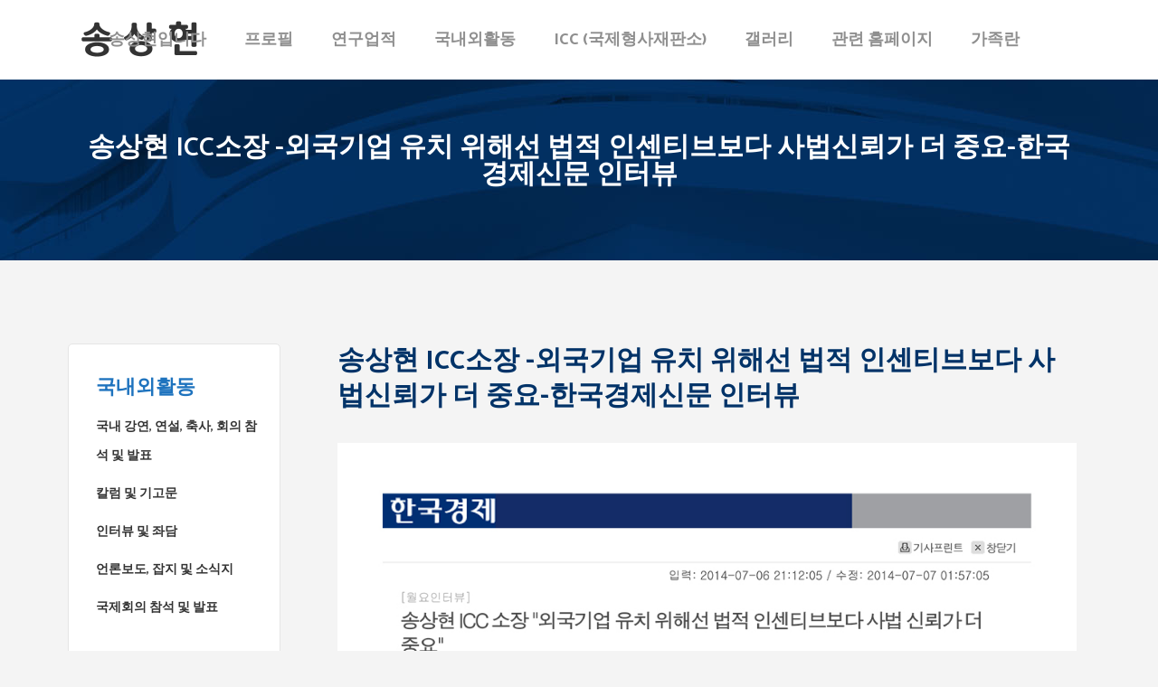

--- FILE ---
content_type: text/html; charset=UTF-8
request_url: http://www.snusong.net/wp/index.php/interview/interview_140707/
body_size: 59145
content:
	<!DOCTYPE html>
<html lang="ko-KR">
<head>
	<meta charset="UTF-8" />
	
	<title>송상현 교수 (Sang-Hyun Song) |   송상현 ICC소장 -외국기업 유치 위해선 법적 인센티브보다 사법신뢰가 더 중요-한국경제신문 인터뷰</title>

	
							<meta name="description" content="서울법대 교수와 학장을 거쳐 국제형사재판소 창립 재판관 및 동 재판소장을 역임, 현재는 유니세프한국위원회장">
			
							<meta name="keywords" content="전 국제형사재판소장 송상현 교수 (Sang-Hyun Song)">
						<meta name="viewport" content="width=device-width,initial-scale=1,user-scalable=no">
		
	<link rel="profile" href="http://gmpg.org/xfn/11" />
	<link rel="pingback" href="http://www.snusong.net/wp/xmlrpc.php" />
	<link rel="shortcut icon" type="image/x-icon" href="">
	<link rel="apple-touch-icon" href=""/>
	<link href='//fonts.googleapis.com/css?family=Raleway:100,200,300,400,500,600,700,800,900,300italic,400italic|Catamaran:100,200,300,400,500,600,700,800,900,300italic,400italic&subset=latin,latin-ext' rel='stylesheet' type='text/css'>
<script type="application/javascript">var QodeAjaxUrl = "http://www.snusong.net/wp/wp-admin/admin-ajax.php"</script><!-- Mangboard SEO Start -->
<link rel="canonical" href="http://www.snusong.net/wp/index.php/interview/interview_140707/" />
<meta property="og:url" content="http://www.snusong.net/wp/index.php/interview/interview_140707/" />
<meta property="og:type" content="article" />
<meta property="og:title" content="송상현 교수 (Sang-Hyun Song) |   송상현 ICC소장 -외국기업 유치 위해선 법적 인센티브보다 사법신뢰가 더 중요-한국경제신문 인터뷰" />
<meta name="title" content="송상현 교수 (Sang-Hyun Song) |   송상현 ICC소장 -외국기업 유치 위해선 법적 인센티브보다 사법신뢰가 더 중요-한국경제신문 인터뷰" />
<meta name="twitter:title" content="송상현 교수 (Sang-Hyun Song) |   송상현 ICC소장 -외국기업 유치 위해선 법적 인센티브보다 사법신뢰가 더 중요-한국경제신문 인터뷰" />
<meta property="og:description" content="송상현 교수 (Sang-Hyun Song) | 송상현 ICC소장 -외국기업 유치 위해선 법적 인센티브보다 사법신뢰가 더 중요-한국경제신문 인터뷰" />
<meta property="description" content="송상현 교수 (Sang-Hyun Song) | 송상현 ICC소장 -외국기업 유치 위해선 법적 인센티브보다 사법신뢰가 더 중요-한국경제신문 인터뷰" />
<meta name="description" content="송상현 교수 (Sang-Hyun Song) | 송상현 ICC소장 -외국기업 유치 위해선 법적 인센티브보다 사법신뢰가 더 중요-한국경제신문 인터뷰" />
<meta name="twitter:card" content="summary" />
<meta name="twitter:description" content="송상현 교수 (Sang-Hyun Song) | 송상현 ICC소장 -외국기업 유치 위해선 법적 인센티브보다 사법신뢰가 더 중요-한국경제신문 인터뷰" />
<meta property="article:published_time" content="2017-10-09T21:58:14+09:00" />
<meta property="og:locale" content="ko_KR" />
<meta property="og:site_name" content="송상현 교수 (Sang-Hyun Song)" />
<!-- Mangboard SEO End -->
<link rel="alternate" hreflang="ko-kr" href="http://www.snusong.net/wp/index.php/interview/interview_140707/" />
<link rel='dns-prefetch' href='//fonts.googleapis.com' />
<link rel='dns-prefetch' href='//s.w.org' />
<link rel="alternate" type="application/rss+xml" title="송상현 교수 (Sang-Hyun Song) &raquo; 피드" href="http://www.snusong.net/wp/index.php/feed/" />
<link rel="alternate" type="application/rss+xml" title="송상현 교수 (Sang-Hyun Song) &raquo; 댓글 피드" href="http://www.snusong.net/wp/index.php/comments/feed/" />
		<script type="text/javascript">
			window._wpemojiSettings = {"baseUrl":"https:\/\/s.w.org\/images\/core\/emoji\/2.3\/72x72\/","ext":".png","svgUrl":"https:\/\/s.w.org\/images\/core\/emoji\/2.3\/svg\/","svgExt":".svg","source":{"concatemoji":"http:\/\/www.snusong.net\/wp\/wp-includes\/js\/wp-emoji-release.min.js?ver=4.8"}};
			!function(a,b,c){function d(a){var b,c,d,e,f=String.fromCharCode;if(!k||!k.fillText)return!1;switch(k.clearRect(0,0,j.width,j.height),k.textBaseline="top",k.font="600 32px Arial",a){case"flag":return k.fillText(f(55356,56826,55356,56819),0,0),b=j.toDataURL(),k.clearRect(0,0,j.width,j.height),k.fillText(f(55356,56826,8203,55356,56819),0,0),c=j.toDataURL(),b===c&&(k.clearRect(0,0,j.width,j.height),k.fillText(f(55356,57332,56128,56423,56128,56418,56128,56421,56128,56430,56128,56423,56128,56447),0,0),b=j.toDataURL(),k.clearRect(0,0,j.width,j.height),k.fillText(f(55356,57332,8203,56128,56423,8203,56128,56418,8203,56128,56421,8203,56128,56430,8203,56128,56423,8203,56128,56447),0,0),c=j.toDataURL(),b!==c);case"emoji4":return k.fillText(f(55358,56794,8205,9794,65039),0,0),d=j.toDataURL(),k.clearRect(0,0,j.width,j.height),k.fillText(f(55358,56794,8203,9794,65039),0,0),e=j.toDataURL(),d!==e}return!1}function e(a){var c=b.createElement("script");c.src=a,c.defer=c.type="text/javascript",b.getElementsByTagName("head")[0].appendChild(c)}var f,g,h,i,j=b.createElement("canvas"),k=j.getContext&&j.getContext("2d");for(i=Array("flag","emoji4"),c.supports={everything:!0,everythingExceptFlag:!0},h=0;h<i.length;h++)c.supports[i[h]]=d(i[h]),c.supports.everything=c.supports.everything&&c.supports[i[h]],"flag"!==i[h]&&(c.supports.everythingExceptFlag=c.supports.everythingExceptFlag&&c.supports[i[h]]);c.supports.everythingExceptFlag=c.supports.everythingExceptFlag&&!c.supports.flag,c.DOMReady=!1,c.readyCallback=function(){c.DOMReady=!0},c.supports.everything||(g=function(){c.readyCallback()},b.addEventListener?(b.addEventListener("DOMContentLoaded",g,!1),a.addEventListener("load",g,!1)):(a.attachEvent("onload",g),b.attachEvent("onreadystatechange",function(){"complete"===b.readyState&&c.readyCallback()})),f=c.source||{},f.concatemoji?e(f.concatemoji):f.wpemoji&&f.twemoji&&(e(f.twemoji),e(f.wpemoji)))}(window,document,window._wpemojiSettings);
		</script>
		<style type="text/css">
img.wp-smiley,
img.emoji {
	display: inline !important;
	border: none !important;
	box-shadow: none !important;
	height: 1em !important;
	width: 1em !important;
	margin: 0 .07em !important;
	vertical-align: -0.1em !important;
	background: none !important;
	padding: 0 !important;
}
</style>
<link rel='stylesheet' id='plugins-widgets-latest-mb-basic-css-style-css'  href='http://www.snusong.net/wp/wp-content/plugins/mangboard/plugins/widgets/latest_mb_basic/css/style.css?ver=4.8' type='text/css' media='all' />
<link rel='stylesheet' id='assets-css-jcarousel-swipe-css'  href='http://www.snusong.net/wp/wp-content/plugins/mangboard/assets/css/jcarousel.swipe.css?ver=4.8' type='text/css' media='all' />
<link rel='stylesheet' id='assets-css-style-css'  href='http://www.snusong.net/wp/wp-content/plugins/mangboard/assets/css/style.css?ver=4.8' type='text/css' media='all' />
<link rel='stylesheet' id='assets-css-bootstrap3-grid-css'  href='http://www.snusong.net/wp/wp-content/plugins/mangboard/assets/css/bootstrap3-grid.css?ver=4.8' type='text/css' media='all' />
<link rel='stylesheet' id='layerslider-css'  href='http://www.snusong.net/wp/wp-content/plugins/LayerSlider/static/layerslider/css/layerslider.css?ver=6.5.5' type='text/css' media='all' />
<link rel='stylesheet' id='plugins-popup-css-style-css'  href='http://www.snusong.net/wp/wp-content/plugins/mangboard/plugins/popup/css/style.css?ver=4.8' type='text/css' media='all' />
<link rel='stylesheet' id='rs-plugin-settings-css'  href='http://www.snusong.net/wp/wp-content/plugins/revslider/public/assets/css/settings.css?ver=5.4.5.1' type='text/css' media='all' />
<style id='rs-plugin-settings-inline-css' type='text/css'>
#rs-demo-id {}
</style>
<link rel='stylesheet' id='timetable_sf_style-css'  href='http://www.snusong.net/wp/wp-content/plugins/timetable/style/superfish.css?ver=4.8' type='text/css' media='all' />
<link rel='stylesheet' id='timetable_style-css'  href='http://www.snusong.net/wp/wp-content/plugins/timetable/style/style.css?ver=4.8' type='text/css' media='all' />
<link rel='stylesheet' id='timetable_event_template-css'  href='http://www.snusong.net/wp/wp-content/plugins/timetable/style/event_template.css?ver=4.8' type='text/css' media='all' />
<link rel='stylesheet' id='timetable_responsive_style-css'  href='http://www.snusong.net/wp/wp-content/plugins/timetable/style/responsive.css?ver=4.8' type='text/css' media='all' />
<link rel='stylesheet' id='timetable_font_lato-css'  href='//fonts.googleapis.com/css?family=Lato%3A400%2C700&#038;ver=4.8' type='text/css' media='all' />
<link rel='stylesheet' id='wpml-cms-nav-css-css'  href='http://www.snusong.net/wp/wp-content/plugins/wpml-cms-nav/res/css/navigation.css?ver=1.4.21' type='text/css' media='all' />
<link rel='stylesheet' id='cms-navigation-style-base-css'  href='http://www.snusong.net/wp/wp-content/plugins/wpml-cms-nav/res/css/cms-navigation-base.css?ver=1.4.21' type='text/css' media='screen' />
<link rel='stylesheet' id='cms-navigation-style-css'  href='http://www.snusong.net/wp/wp-content/plugins/wpml-cms-nav/res/css/cms-navigation.css?ver=1.4.21' type='text/css' media='screen' />
<link rel='stylesheet' id='default_style-css'  href='http://www.snusong.net/wp/wp-content/themes/bridge/style.css?ver=4.8' type='text/css' media='all' />
<link rel='stylesheet' id='qode_font_awesome-css'  href='http://www.snusong.net/wp/wp-content/themes/bridge/css/font-awesome/css/font-awesome.min.css?ver=4.8' type='text/css' media='all' />
<link rel='stylesheet' id='qode_font_elegant-css'  href='http://www.snusong.net/wp/wp-content/themes/bridge/css/elegant-icons/style.min.css?ver=4.8' type='text/css' media='all' />
<link rel='stylesheet' id='qode_linea_icons-css'  href='http://www.snusong.net/wp/wp-content/themes/bridge/css/linea-icons/style.css?ver=4.8' type='text/css' media='all' />
<link rel='stylesheet' id='stylesheet-css'  href='http://www.snusong.net/wp/wp-content/themes/bridge/css/stylesheet.min.css?ver=4.8' type='text/css' media='all' />
<link rel='stylesheet' id='qode_print-css'  href='http://www.snusong.net/wp/wp-content/themes/bridge/css/print.css?ver=4.8' type='text/css' media='all' />
<link rel='stylesheet' id='mac_stylesheet-css'  href='http://www.snusong.net/wp/wp-content/themes/bridge/css/mac_stylesheet.css?ver=4.8' type='text/css' media='all' />
<link rel='stylesheet' id='webkit-css'  href='http://www.snusong.net/wp/wp-content/themes/bridge/css/webkit_stylesheet.css?ver=4.8' type='text/css' media='all' />
<link rel='stylesheet' id='qode_timetable-css'  href='http://www.snusong.net/wp/wp-content/themes/bridge/css/timetable-schedule.min.css?ver=4.8' type='text/css' media='all' />
<link rel='stylesheet' id='qode_timetable_responsive-css'  href='http://www.snusong.net/wp/wp-content/themes/bridge/css/timetable-schedule-responsive.min.css?ver=4.8' type='text/css' media='all' />
<link rel='stylesheet' id='style_dynamic-css'  href='http://www.snusong.net/wp/wp-content/themes/bridge/css/style_dynamic.css?ver=1615451530' type='text/css' media='all' />
<link rel='stylesheet' id='responsive-css'  href='http://www.snusong.net/wp/wp-content/themes/bridge/css/responsive.min.css?ver=4.8' type='text/css' media='all' />
<link rel='stylesheet' id='style_dynamic_responsive-css'  href='http://www.snusong.net/wp/wp-content/themes/bridge/css/style_dynamic_responsive.css?ver=1615451530' type='text/css' media='all' />
<link rel='stylesheet' id='js_composer_front-css'  href='http://www.snusong.net/wp/wp-content/plugins/js_composer/assets/css/js_composer.min.css?ver=5.2.1' type='text/css' media='all' />
<link rel='stylesheet' id='custom_css-css'  href='http://www.snusong.net/wp/wp-content/themes/bridge/css/custom_css.css?ver=1615451530' type='text/css' media='all' />
<link rel='stylesheet' id='qode_quick_links_style-css'  href='http://www.snusong.net/wp/wp-content/plugins/qode-quick-links/assets/css/qode-quick-links.min.css?ver=4.8' type='text/css' media='all' />
<script type="text/javascript">var mb_options = []; var mb_languages = []; var mb_categorys = ["","",""]; var mb_is_login = false; var mb_hybrid_app = ""; if(typeof(mb_urls)==="undefined"){var mb_urls = [];}; mb_options["device_type"]	= "desktop";mb_options["nonce"]			="mb_nonce_value=47ed9659a6a1585b5e89d347f0abcc54&mb_nonce_time=1768766686&wp_nonce_value=d9d7b626d7";mb_options["page"]				="";mb_languages["btn_ok"]		= "확인";mb_languages["btn_cancel"]	= "취소";mb_urls["ajax_url"]				= "http://www.snusong.net/wp/wp-admin/admin-ajax.php";mb_urls["home"]					= "http://www.snusong.net/wp";mb_urls["slug"]					= "interview_140707";mb_urls["login"]					= "http://www.snusong.net/wp/wp-login.php?redirect_to=http%253A%252F%252Fwww.snusong.net%252Fwp%252Findex.php%252Finterview%252Finterview_140707%252F";mb_urls["plugin"]				= "http://www.snusong.net/wp/wp-content/plugins/mangboard/";</script><script type="text/javascript">var shareData				= {"url":"","title":"","image":"","content":""};shareData["url"]			= "http://www.snusong.net/wp/index.php/interview/interview_140707/";shareData["title"]			= "송상현 교수 (Sang-Hyun Song) |   송상현 ICC소장 -외국기업 유치 위해선 법적 인센티브보다 사법신뢰가 더 중요-한국경제신문 인터뷰";shareData["image"]		= "";shareData["content"]	= "송상현 교수 (Sang-Hyun Song) | 송상현 ICC소장 -외국기업 유치 위해선 법적 인센티브보다 사법신뢰가 더 중요-한국경제신문 인터뷰";</script><style type="text/css">.mb-hide-logout{display:none !important;}</style><script type='text/javascript' src='http://www.snusong.net/wp/wp-includes/js/jquery/jquery.js?ver=1.12.4'></script>
<script type='text/javascript' src='http://www.snusong.net/wp/wp-includes/js/jquery/jquery-migrate.min.js?ver=1.4.1'></script>
<script type='text/javascript' src='http://www.snusong.net/wp/wp-content/plugins/mangboard/assets/js/jquery.tipTip.min.js?ver=1.7.8'></script>
<script type='text/javascript' src='http://www.snusong.net/wp/wp-content/plugins/mangboard/assets/js/jquery.touchSwipe.min.js?ver=1.7.8'></script>
<script type='text/javascript' src='http://www.snusong.net/wp/wp-content/plugins/mangboard/assets/js/json2.js?ver=1.7.8'></script>
<script type='text/javascript'>
/* <![CDATA[ */
var mb_ajax_object = {"ajax_url":"http:\/\/www.snusong.net\/wp\/wp-admin\/admin-ajax.php","admin_page":"false"};
/* ]]> */
</script>
<script type='text/javascript' src='http://www.snusong.net/wp/wp-content/plugins/mangboard/assets/js/common.js?ver=1.7.8'></script>
<script type='text/javascript' src='http://www.snusong.net/wp/wp-content/plugins/mangboard/assets/js/jcarousel.swipe.js?ver=1.7.8'></script>
<script type='text/javascript' src='http://www.snusong.net/wp/wp-content/plugins/mangboard/assets/js/jquery.number.min.js?ver=1.7.8'></script>
<script type='text/javascript' src='http://www.snusong.net/wp/wp-content/plugins/mangboard/assets/js/jquery.jcarousel.min.js?ver=1.7.8'></script>
<script type='text/javascript'>
/* <![CDATA[ */
var LS_Meta = {"v":"6.5.5"};
/* ]]> */
</script>
<script type='text/javascript' data-cfasync="false" src='http://www.snusong.net/wp/wp-content/plugins/LayerSlider/static/layerslider/js/greensock.js?ver=1.19.0'></script>
<script type='text/javascript' data-cfasync="false" src='http://www.snusong.net/wp/wp-content/plugins/LayerSlider/static/layerslider/js/layerslider.kreaturamedia.jquery.js?ver=6.5.5'></script>
<script type='text/javascript' data-cfasync="false" src='http://www.snusong.net/wp/wp-content/plugins/LayerSlider/static/layerslider/js/layerslider.transitions.js?ver=6.5.5'></script>
<script type='text/javascript' src='http://www.snusong.net/wp/wp-content/plugins/mangboard/plugins/popup/js/main.js?ver=1.7.8'></script>
<script type='text/javascript' src='http://www.snusong.net/wp/wp-content/plugins/mangboard/plugins/datepicker/js/datepicker.js?ver=1.7.8'></script>
<script type='text/javascript'>
/* <![CDATA[ */
var nrci_opts = {"gesture":"Y","drag":"Y","touch":"Y","admin":"Y"};
/* ]]> */
</script>
<script type='text/javascript' src='http://www.snusong.net/wp/wp-content/plugins/no-right-click-images-plugin/no-right-click-images.js'></script>
<script type='text/javascript' src='http://www.snusong.net/wp/wp-content/plugins/revslider/public/assets/js/jquery.themepunch.tools.min.js?ver=5.4.5.1'></script>
<script type='text/javascript' src='http://www.snusong.net/wp/wp-content/plugins/revslider/public/assets/js/jquery.themepunch.revolution.min.js?ver=5.4.5.1'></script>
<meta name="generator" content="Powered by LayerSlider 6.5.5 - Multi-Purpose, Responsive, Parallax, Mobile-Friendly Slider Plugin for WordPress." />
<!-- LayerSlider updates and docs at: https://layerslider.kreaturamedia.com -->
<link rel='https://api.w.org/' href='http://www.snusong.net/wp/index.php/wp-json/' />
<link rel="EditURI" type="application/rsd+xml" title="RSD" href="http://www.snusong.net/wp/xmlrpc.php?rsd" />
<link rel="wlwmanifest" type="application/wlwmanifest+xml" href="http://www.snusong.net/wp/wp-includes/wlwmanifest.xml" /> 
<meta name="generator" content="WordPress 4.8" />
<link rel="canonical" href="http://www.snusong.net/wp/index.php/interview/interview_140707/" />
<link rel='shortlink' href='http://www.snusong.net/wp/?p=1794' />
<link rel="alternate" type="application/json+oembed" href="http://www.snusong.net/wp/index.php/wp-json/oembed/1.0/embed?url=http%3A%2F%2Fwww.snusong.net%2Fwp%2Findex.php%2Finterview%2Finterview_140707%2F" />
<link rel="alternate" type="text/xml+oembed" href="http://www.snusong.net/wp/index.php/wp-json/oembed/1.0/embed?url=http%3A%2F%2Fwww.snusong.net%2Fwp%2Findex.php%2Finterview%2Finterview_140707%2F&#038;format=xml" />
<meta name="generator" content="WPML ver:3.8.0 stt:1,29;" />
		<style type="text/css">.recentcomments a{display:inline !important;padding:0 !important;margin:0 !important;}</style>
		<meta name="generator" content="Powered by Visual Composer - drag and drop page builder for WordPress."/>
<!--[if lte IE 9]><link rel="stylesheet" type="text/css" href="http://www.snusong.net/wp/wp-content/plugins/js_composer/assets/css/vc_lte_ie9.min.css" media="screen"><![endif]--><meta name="generator" content="Powered by Slider Revolution 5.4.5.1 - responsive, Mobile-Friendly Slider Plugin for WordPress with comfortable drag and drop interface." />
<script type="text/javascript">function setREVStartSize(e){
				try{ var i=jQuery(window).width(),t=9999,r=0,n=0,l=0,f=0,s=0,h=0;					
					if(e.responsiveLevels&&(jQuery.each(e.responsiveLevels,function(e,f){f>i&&(t=r=f,l=e),i>f&&f>r&&(r=f,n=e)}),t>r&&(l=n)),f=e.gridheight[l]||e.gridheight[0]||e.gridheight,s=e.gridwidth[l]||e.gridwidth[0]||e.gridwidth,h=i/s,h=h>1?1:h,f=Math.round(h*f),"fullscreen"==e.sliderLayout){var u=(e.c.width(),jQuery(window).height());if(void 0!=e.fullScreenOffsetContainer){var c=e.fullScreenOffsetContainer.split(",");if (c) jQuery.each(c,function(e,i){u=jQuery(i).length>0?u-jQuery(i).outerHeight(!0):u}),e.fullScreenOffset.split("%").length>1&&void 0!=e.fullScreenOffset&&e.fullScreenOffset.length>0?u-=jQuery(window).height()*parseInt(e.fullScreenOffset,0)/100:void 0!=e.fullScreenOffset&&e.fullScreenOffset.length>0&&(u-=parseInt(e.fullScreenOffset,0))}f=u}else void 0!=e.minHeight&&f<e.minHeight&&(f=e.minHeight);e.c.closest(".rev_slider_wrapper").css({height:f})					
				}catch(d){console.log("Failure at Presize of Slider:"+d)}
			};</script>
<style type="text/css" data-type="vc_custom-css">.table2{border:0px; margin:0; width:100%;}
.td5{ font-size:14px; border-bottom:1px solid #ddd;  text-align:left;  font-family:nanumgothic; color:#1e73be; font-weight:700; }
.td6{ font-size:14px; border-bottom:1px solid #ddd; padding:15px 0px; font-weight:400;  text-align:left; font-family:nanumgothic;}
</style><style type="text/css" data-type="vc_shortcodes-custom-css">.vc_custom_1504509796103{border-top-width: 1px !important;border-right-width: 1px !important;border-bottom-width: 1px !important;border-left-width: 1px !important;padding-left: 30px !important;background-color: #ffffff !important;border-left-color: #e5e5e5 !important;border-left-style: solid !important;border-right-color: #e5e5e5 !important;border-right-style: solid !important;border-top-color: #e5e5e5 !important;border-top-style: solid !important;border-bottom-color: #e5e5e5 !important;border-bottom-style: solid !important;border-radius: 5px !important;}</style><noscript><style type="text/css"> .wpb_animate_when_almost_visible { opacity: 1; }</style></noscript></head>

<body class="page-template-default page page-id-1794 page-child parent-pageid-750 qode-quick-links-1.0  qode_grid_1300 hide_top_bar_on_mobile_header qode-theme-ver-11.2 qode-theme-bridge wpb-js-composer js-comp-ver-5.2.1 vc_responsive" itemscope itemtype="http://schema.org/WebPage">

						<div class="wrapper">
	<div class="wrapper_inner">
	<!-- Google Analytics start -->
		<!-- Google Analytics end -->

	


<header class=" scroll_top  fixed scrolled_not_transparent page_header">
    <div class="header_inner clearfix">

		<div class="header_top_bottom_holder">
		<div class="header_bottom clearfix" style=' background-color:rgba(255, 255, 255, 1);' >
		    				<div class="container">
					<div class="container_inner clearfix">
                    			                					<div class="header_inner_left">
                        													<div class="mobile_menu_button">
                                <span>
                                    <i class="qode_icon_font_awesome fa fa-bars " ></i>                                </span>
                            </div>
												<div class="logo_wrapper">
                            							<div class="q_logo">
								<a itemprop="url" href="http://www.snusong.net/wp/">
									<img itemprop="image" class="normal" src="http://www.snusong.net/wp/wp-content/uploads/2017/09/logo.png" alt="Logo"/>
									<img itemprop="image" class="light" src="http://www.snusong.net/wp/wp-content/uploads/2017/09/logo_white.png" alt="Logo"/>
									<img itemprop="image" class="dark" src="http://www.snusong.net/wp/wp-content/uploads/2017/09/logo.png" alt="Logo"/>
									<img itemprop="image" class="sticky" src="http://www.snusong.net/wp/wp-content/uploads/2017/09/logo.png" alt="Logo"/>
									<img itemprop="image" class="mobile" src="http://www.snusong.net/wp/wp-content/uploads/2017/09/logo.png" alt="Logo"/>
																	</a>
							</div>
                            						</div>
                                                					</div>
                    					                                                							<div class="header_inner_right">
                                <div class="side_menu_button_wrapper right">
																		                                    <div class="side_menu_button">
									
										                                                                                                                    </div>
                                </div>
							</div>
												
						
						<nav class="main_menu drop_down right">
						<ul id="menu-main-menu" class=""><li id="nav-menu-item-523" class="menu-item menu-item-type-custom menu-item-object-custom menu-item-has-children  has_sub narrow"><a href="/wp/index.php/greeting/" class=""><i class="menu_icon blank fa"></i><span>송상현입니다</span><span class="plus"></span></a>
<div class="second"><div class="inner"><ul>
	<li id="nav-menu-item-425" class="menu-item menu-item-type-post_type menu-item-object-page "><a href="http://www.snusong.net/wp/index.php/greeting/" class=""><i class="menu_icon blank fa"></i><span>인사말</span><span class="plus"></span></a></li>
	<li id="nav-menu-item-423" class="menu-item menu-item-type-post_type menu-item-object-page "><a href="http://www.snusong.net/wp/index.php/present/" class=""><i class="menu_icon blank fa"></i><span>지금은..</span><span class="plus"></span></a></li>
	<li id="nav-menu-item-424" class="menu-item menu-item-type-post_type menu-item-object-page "><a href="http://www.snusong.net/wp/index.php/congratulations/" class=""><i class="menu_icon blank fa"></i><span>동료들의 축사</span><span class="plus"></span></a></li>
</ul></div></div>
</li>
<li id="nav-menu-item-498" class="menu-item menu-item-type-post_type menu-item-object-page menu-item-has-children  has_sub narrow"><a href="http://www.snusong.net/wp/index.php/profile/" class=""><i class="menu_icon blank fa"></i><span>프로필</span><span class="plus"></span></a>
<div class="second"><div class="inner"><ul>
	<li id="nav-menu-item-661" class="menu-item menu-item-type-custom menu-item-object-custom anchor-item "><a href="/wp/index.php/profile/#con_01" class=""><i class="menu_icon blank fa"></i><span>학력</span><span class="plus"></span></a></li>
	<li id="nav-menu-item-662" class="menu-item menu-item-type-custom menu-item-object-custom anchor-item "><a href="/wp/index.php/profile/#con_02" class=""><i class="menu_icon blank fa"></i><span>경력</span><span class="plus"></span></a></li>
	<li id="nav-menu-item-663" class="menu-item menu-item-type-custom menu-item-object-custom anchor-item "><a href="/wp/index.php/profile/#con_03" class=""><i class="menu_icon blank fa"></i><span>상훈</span><span class="plus"></span></a></li>
	<li id="nav-menu-item-664" class="menu-item menu-item-type-custom menu-item-object-custom anchor-item "><a href="/wp/index.php/profile/#con_04" class=""><i class="menu_icon blank fa"></i><span>학회, 정부 및 단체 참여</span><span class="plus"></span></a></li>
</ul></div></div>
</li>
<li id="nav-menu-item-403" class="menu-item menu-item-type-custom menu-item-object-custom menu-item-has-children  has_sub narrow"><a href="/wp/index.php/books/" class=""><i class="menu_icon blank fa"></i><span>연구업적</span><span class="plus"></span></a>
<div class="second"><div class="inner"><ul>
	<li id="nav-menu-item-701" class="menu-item menu-item-type-post_type menu-item-object-page "><a href="http://www.snusong.net/wp/index.php/books/" class=""><i class="menu_icon blank fa"></i><span>저서</span><span class="plus"></span></a></li>
	<li id="nav-menu-item-700" class="menu-item menu-item-type-post_type menu-item-object-page "><a href="http://www.snusong.net/wp/index.php/translation/" class=""><i class="menu_icon blank fa"></i><span>역서</span><span class="plus"></span></a></li>
	<li id="nav-menu-item-706" class="menu-item menu-item-type-post_type menu-item-object-page "><a href="http://www.snusong.net/wp/index.php/thesis/" class=""><i class="menu_icon blank fa"></i><span>논문</span><span class="plus"></span></a></li>
	<li id="nav-menu-item-740" class="menu-item menu-item-type-post_type menu-item-object-page "><a href="http://www.snusong.net/wp/index.php/report/" class=""><i class="menu_icon blank fa"></i><span>연구보고서</span><span class="plus"></span></a></li>
</ul></div></div>
</li>
<li id="nav-menu-item-404" class="menu-item menu-item-type-custom menu-item-object-custom menu-item-has-children  has_sub narrow"><a href="/wp/index.php/domestic-lecture/" class=""><i class="menu_icon blank fa"></i><span>국내외활동</span><span class="plus"></span></a>
<div class="second"><div class="inner"><ul>
	<li id="nav-menu-item-712" class="menu-item menu-item-type-post_type menu-item-object-page "><a href="http://www.snusong.net/wp/index.php/domestic-lecture/" class=""><i class="menu_icon blank fa"></i><span>국내 강연, 연설, 축사, 회의 참석 및 발표</span><span class="plus"></span></a></li>
	<li id="nav-menu-item-768" class="menu-item menu-item-type-post_type menu-item-object-page "><a href="http://www.snusong.net/wp/index.php/domestic-column/" class=""><i class="menu_icon blank fa"></i><span>칼럼 및 기고문</span><span class="plus"></span></a></li>
	<li id="nav-menu-item-767" class="menu-item menu-item-type-post_type menu-item-object-page current-page-ancestor "><a href="http://www.snusong.net/wp/index.php/interview/" class=""><i class="menu_icon blank fa"></i><span>인터뷰 및 좌담</span><span class="plus"></span></a></li>
	<li id="nav-menu-item-8787" class="menu-item menu-item-type-post_type menu-item-object-page "><a href="http://www.snusong.net/wp/index.php/media-2/" class=""><i class="menu_icon blank fa"></i><span>언론보도, 잡지 및 소식지</span><span class="plus"></span></a></li>
	<li id="nav-menu-item-765" class="menu-item menu-item-type-post_type menu-item-object-page "><a href="http://www.snusong.net/wp/index.php/international-conference/" class=""><i class="menu_icon blank fa"></i><span>국제회의 참석 및 발표</span><span class="plus"></span></a></li>
</ul></div></div>
</li>
<li id="nav-menu-item-5727" class="menu-item menu-item-type-custom menu-item-object-custom menu-item-has-children  has_sub narrow"><a href="http://www.snusong.net/wp/index.php/icc_01/" class=""><i class="menu_icon blank fa"></i><span>ICC (국제형사재판소)</span><span class="plus"></span></a>
<div class="second"><div class="inner"><ul>
	<li id="nav-menu-item-6885" class="menu-item menu-item-type-post_type menu-item-object-page "><a href="http://www.snusong.net/wp/index.php/icc_02/" class=""><i class="menu_icon blank fa"></i><span>ICC 소장 국내외 기사 모음</span><span class="plus"></span></a></li>
	<li id="nav-menu-item-6884" class="menu-item menu-item-type-post_type menu-item-object-page "><a href="http://www.snusong.net/wp/index.php/icc_03/" class=""><i class="menu_icon blank fa"></i><span>ICC 소장 사진 모음</span><span class="plus"></span></a></li>
	<li id="nav-menu-item-5726" class="menu-item menu-item-type-post_type menu-item-object-page "><a href="http://www.snusong.net/wp/index.php/icc_01/" class=""><i class="menu_icon blank fa"></i><span>재판관 취임 후 ICC에 관한 연설문 모음</span><span class="plus"></span></a></li>
</ul></div></div>
</li>
<li id="nav-menu-item-400" class="menu-item menu-item-type-custom menu-item-object-custom menu-item-has-children  has_sub narrow"><a href="/wp/index.php/gallery/" class=""><i class="menu_icon blank fa"></i><span>갤러리</span><span class="plus"></span></a>
<div class="second"><div class="inner"><ul>
	<li id="nav-menu-item-781" class="menu-item menu-item-type-post_type menu-item-object-page "><a href="http://www.snusong.net/wp/index.php/gallery/" class=""><i class="menu_icon blank fa"></i><span>사진</span><span class="plus"></span></a></li>
	<li id="nav-menu-item-780" class="menu-item menu-item-type-post_type menu-item-object-page "><a href="http://www.snusong.net/wp/index.php/video/" class=""><i class="menu_icon blank fa"></i><span>동영상</span><span class="plus"></span></a></li>
	<li id="nav-menu-item-779" class="menu-item menu-item-type-post_type menu-item-object-page "><a href="http://www.snusong.net/wp/index.php/audio/" class=""><i class="menu_icon blank fa"></i><span>오디오</span><span class="plus"></span></a></li>
</ul></div></div>
</li>
<li id="nav-menu-item-5401" class="menu-item menu-item-type-post_type menu-item-object-page  narrow"><a href="http://www.snusong.net/wp/index.php/sites/" class=""><i class="menu_icon blank fa"></i><span>관련 홈페이지</span><span class="plus"></span></a></li>
<li id="nav-menu-item-5433" class="menu-item menu-item-type-custom menu-item-object-custom menu-item-has-children  has_sub narrow"><a href="http://www.snusong.net/wp/index.php/family/" class=""><i class="menu_icon blank fa"></i><span>가족란</span><span class="plus"></span></a>
<div class="second"><div class="inner"><ul>
	<li id="nav-menu-item-5421" class="menu-item menu-item-type-post_type menu-item-object-page "><a href="http://www.snusong.net/wp/index.php/family/" class=""><i class="menu_icon blank fa"></i><span>가족란</span><span class="plus"></span></a></li>
	<li id="nav-menu-item-5432" class="menu-item menu-item-type-post_type menu-item-object-page "><a href="http://www.snusong.net/wp/index.php/family2/" class=""><i class="menu_icon blank fa"></i><span>어머니 김현수 여사</span><span class="plus"></span></a></li>
</ul></div></div>
</li>
<li id="nav-menu-item-wpml-ls-10-ko" class="menu-item menu-item-has-children wpml-ls-slot-10 wpml-ls-item wpml-ls-item-ko wpml-ls-current-language wpml-ls-menu-item wpml-ls-first-item wpml-ls-last-item  narrow"><a title="한국어" href="http://www.snusong.net/wp/index.php/interview/interview_140707/" class=""><i class="menu_icon blank fa"></i><span></span><span class="plus"></span></a></li>
</ul>						</nav>
						                        										<nav class="mobile_menu">
                        <ul id="menu-main-menu-1" class=""><li id="mobile-menu-item-523" class="menu-item menu-item-type-custom menu-item-object-custom menu-item-has-children  has_sub"><a href="/wp/index.php/greeting/" class=""><span>송상현입니다</span></a><span class="mobile_arrow"><i class="fa fa-angle-right"></i><i class="fa fa-angle-down"></i></span>
<ul class="sub_menu">
	<li id="mobile-menu-item-425" class="menu-item menu-item-type-post_type menu-item-object-page "><a href="http://www.snusong.net/wp/index.php/greeting/" class=""><span>인사말</span></a><span class="mobile_arrow"><i class="fa fa-angle-right"></i><i class="fa fa-angle-down"></i></span></li>
	<li id="mobile-menu-item-423" class="menu-item menu-item-type-post_type menu-item-object-page "><a href="http://www.snusong.net/wp/index.php/present/" class=""><span>지금은..</span></a><span class="mobile_arrow"><i class="fa fa-angle-right"></i><i class="fa fa-angle-down"></i></span></li>
	<li id="mobile-menu-item-424" class="menu-item menu-item-type-post_type menu-item-object-page "><a href="http://www.snusong.net/wp/index.php/congratulations/" class=""><span>동료들의 축사</span></a><span class="mobile_arrow"><i class="fa fa-angle-right"></i><i class="fa fa-angle-down"></i></span></li>
</ul>
</li>
<li id="mobile-menu-item-498" class="menu-item menu-item-type-post_type menu-item-object-page menu-item-has-children  has_sub"><a href="http://www.snusong.net/wp/index.php/profile/" class=""><span>프로필</span></a><span class="mobile_arrow"><i class="fa fa-angle-right"></i><i class="fa fa-angle-down"></i></span>
<ul class="sub_menu">
	<li id="mobile-menu-item-661" class="menu-item menu-item-type-custom menu-item-object-custom "><a href="/wp/index.php/profile/#con_01" class=""><span>학력</span></a><span class="mobile_arrow"><i class="fa fa-angle-right"></i><i class="fa fa-angle-down"></i></span></li>
	<li id="mobile-menu-item-662" class="menu-item menu-item-type-custom menu-item-object-custom "><a href="/wp/index.php/profile/#con_02" class=""><span>경력</span></a><span class="mobile_arrow"><i class="fa fa-angle-right"></i><i class="fa fa-angle-down"></i></span></li>
	<li id="mobile-menu-item-663" class="menu-item menu-item-type-custom menu-item-object-custom "><a href="/wp/index.php/profile/#con_03" class=""><span>상훈</span></a><span class="mobile_arrow"><i class="fa fa-angle-right"></i><i class="fa fa-angle-down"></i></span></li>
	<li id="mobile-menu-item-664" class="menu-item menu-item-type-custom menu-item-object-custom "><a href="/wp/index.php/profile/#con_04" class=""><span>학회, 정부 및 단체 참여</span></a><span class="mobile_arrow"><i class="fa fa-angle-right"></i><i class="fa fa-angle-down"></i></span></li>
</ul>
</li>
<li id="mobile-menu-item-403" class="menu-item menu-item-type-custom menu-item-object-custom menu-item-has-children  has_sub"><a href="/wp/index.php/books/" class=""><span>연구업적</span></a><span class="mobile_arrow"><i class="fa fa-angle-right"></i><i class="fa fa-angle-down"></i></span>
<ul class="sub_menu">
	<li id="mobile-menu-item-701" class="menu-item menu-item-type-post_type menu-item-object-page "><a href="http://www.snusong.net/wp/index.php/books/" class=""><span>저서</span></a><span class="mobile_arrow"><i class="fa fa-angle-right"></i><i class="fa fa-angle-down"></i></span></li>
	<li id="mobile-menu-item-700" class="menu-item menu-item-type-post_type menu-item-object-page "><a href="http://www.snusong.net/wp/index.php/translation/" class=""><span>역서</span></a><span class="mobile_arrow"><i class="fa fa-angle-right"></i><i class="fa fa-angle-down"></i></span></li>
	<li id="mobile-menu-item-706" class="menu-item menu-item-type-post_type menu-item-object-page "><a href="http://www.snusong.net/wp/index.php/thesis/" class=""><span>논문</span></a><span class="mobile_arrow"><i class="fa fa-angle-right"></i><i class="fa fa-angle-down"></i></span></li>
	<li id="mobile-menu-item-740" class="menu-item menu-item-type-post_type menu-item-object-page "><a href="http://www.snusong.net/wp/index.php/report/" class=""><span>연구보고서</span></a><span class="mobile_arrow"><i class="fa fa-angle-right"></i><i class="fa fa-angle-down"></i></span></li>
</ul>
</li>
<li id="mobile-menu-item-404" class="menu-item menu-item-type-custom menu-item-object-custom menu-item-has-children  has_sub"><a href="/wp/index.php/domestic-lecture/" class=""><span>국내외활동</span></a><span class="mobile_arrow"><i class="fa fa-angle-right"></i><i class="fa fa-angle-down"></i></span>
<ul class="sub_menu">
	<li id="mobile-menu-item-712" class="menu-item menu-item-type-post_type menu-item-object-page "><a href="http://www.snusong.net/wp/index.php/domestic-lecture/" class=""><span>국내 강연, 연설, 축사, 회의 참석 및 발표</span></a><span class="mobile_arrow"><i class="fa fa-angle-right"></i><i class="fa fa-angle-down"></i></span></li>
	<li id="mobile-menu-item-768" class="menu-item menu-item-type-post_type menu-item-object-page "><a href="http://www.snusong.net/wp/index.php/domestic-column/" class=""><span>칼럼 및 기고문</span></a><span class="mobile_arrow"><i class="fa fa-angle-right"></i><i class="fa fa-angle-down"></i></span></li>
	<li id="mobile-menu-item-767" class="menu-item menu-item-type-post_type menu-item-object-page current-page-ancestor "><a href="http://www.snusong.net/wp/index.php/interview/" class=""><span>인터뷰 및 좌담</span></a><span class="mobile_arrow"><i class="fa fa-angle-right"></i><i class="fa fa-angle-down"></i></span></li>
	<li id="mobile-menu-item-8787" class="menu-item menu-item-type-post_type menu-item-object-page "><a href="http://www.snusong.net/wp/index.php/media-2/" class=""><span>언론보도, 잡지 및 소식지</span></a><span class="mobile_arrow"><i class="fa fa-angle-right"></i><i class="fa fa-angle-down"></i></span></li>
	<li id="mobile-menu-item-765" class="menu-item menu-item-type-post_type menu-item-object-page "><a href="http://www.snusong.net/wp/index.php/international-conference/" class=""><span>국제회의 참석 및 발표</span></a><span class="mobile_arrow"><i class="fa fa-angle-right"></i><i class="fa fa-angle-down"></i></span></li>
</ul>
</li>
<li id="mobile-menu-item-5727" class="menu-item menu-item-type-custom menu-item-object-custom menu-item-has-children  has_sub"><a href="http://www.snusong.net/wp/index.php/icc_01/" class=""><span>ICC (국제형사재판소)</span></a><span class="mobile_arrow"><i class="fa fa-angle-right"></i><i class="fa fa-angle-down"></i></span>
<ul class="sub_menu">
	<li id="mobile-menu-item-6885" class="menu-item menu-item-type-post_type menu-item-object-page "><a href="http://www.snusong.net/wp/index.php/icc_02/" class=""><span>ICC 소장 국내외 기사 모음</span></a><span class="mobile_arrow"><i class="fa fa-angle-right"></i><i class="fa fa-angle-down"></i></span></li>
	<li id="mobile-menu-item-6884" class="menu-item menu-item-type-post_type menu-item-object-page "><a href="http://www.snusong.net/wp/index.php/icc_03/" class=""><span>ICC 소장 사진 모음</span></a><span class="mobile_arrow"><i class="fa fa-angle-right"></i><i class="fa fa-angle-down"></i></span></li>
	<li id="mobile-menu-item-5726" class="menu-item menu-item-type-post_type menu-item-object-page "><a href="http://www.snusong.net/wp/index.php/icc_01/" class=""><span>재판관 취임 후 ICC에 관한 연설문 모음</span></a><span class="mobile_arrow"><i class="fa fa-angle-right"></i><i class="fa fa-angle-down"></i></span></li>
</ul>
</li>
<li id="mobile-menu-item-400" class="menu-item menu-item-type-custom menu-item-object-custom menu-item-has-children  has_sub"><a href="/wp/index.php/gallery/" class=""><span>갤러리</span></a><span class="mobile_arrow"><i class="fa fa-angle-right"></i><i class="fa fa-angle-down"></i></span>
<ul class="sub_menu">
	<li id="mobile-menu-item-781" class="menu-item menu-item-type-post_type menu-item-object-page "><a href="http://www.snusong.net/wp/index.php/gallery/" class=""><span>사진</span></a><span class="mobile_arrow"><i class="fa fa-angle-right"></i><i class="fa fa-angle-down"></i></span></li>
	<li id="mobile-menu-item-780" class="menu-item menu-item-type-post_type menu-item-object-page "><a href="http://www.snusong.net/wp/index.php/video/" class=""><span>동영상</span></a><span class="mobile_arrow"><i class="fa fa-angle-right"></i><i class="fa fa-angle-down"></i></span></li>
	<li id="mobile-menu-item-779" class="menu-item menu-item-type-post_type menu-item-object-page "><a href="http://www.snusong.net/wp/index.php/audio/" class=""><span>오디오</span></a><span class="mobile_arrow"><i class="fa fa-angle-right"></i><i class="fa fa-angle-down"></i></span></li>
</ul>
</li>
<li id="mobile-menu-item-5401" class="menu-item menu-item-type-post_type menu-item-object-page "><a href="http://www.snusong.net/wp/index.php/sites/" class=""><span>관련 홈페이지</span></a><span class="mobile_arrow"><i class="fa fa-angle-right"></i><i class="fa fa-angle-down"></i></span></li>
<li id="mobile-menu-item-5433" class="menu-item menu-item-type-custom menu-item-object-custom menu-item-has-children  has_sub"><a href="http://www.snusong.net/wp/index.php/family/" class=""><span>가족란</span></a><span class="mobile_arrow"><i class="fa fa-angle-right"></i><i class="fa fa-angle-down"></i></span>
<ul class="sub_menu">
	<li id="mobile-menu-item-5421" class="menu-item menu-item-type-post_type menu-item-object-page "><a href="http://www.snusong.net/wp/index.php/family/" class=""><span>가족란</span></a><span class="mobile_arrow"><i class="fa fa-angle-right"></i><i class="fa fa-angle-down"></i></span></li>
	<li id="mobile-menu-item-5432" class="menu-item menu-item-type-post_type menu-item-object-page "><a href="http://www.snusong.net/wp/index.php/family2/" class=""><span>어머니 김현수 여사</span></a><span class="mobile_arrow"><i class="fa fa-angle-right"></i><i class="fa fa-angle-down"></i></span></li>
</ul>
</li>
<li id="mobile-menu-item-wpml-ls-10-ko" class="menu-item menu-item-has-children wpml-ls-slot-10 wpml-ls-item wpml-ls-item-ko wpml-ls-current-language wpml-ls-menu-item wpml-ls-first-item wpml-ls-last-item "><a title="한국어" href="http://www.snusong.net/wp/index.php/interview/interview_140707/" class=""><span></span></a><span class="mobile_arrow"><i class="fa fa-angle-right"></i><i class="fa fa-angle-down"></i></span></li>
</ul>					</nav>
			                    					</div>
				</div>
				</div>
	</div>
	</div>

</header>
		

    		<a id='back_to_top' href='#'>
			<span class="fa-stack">
				<i class="fa fa-arrow-up" style=""></i>
			</span>
		</a>
	    	
    
		
	
    
<div class="content content_top_margin">
						<div class="content_inner  ">
									<div class="title_outer title_without_animation"    data-height="200">
		<div class="title title_size_medium  position_center  has_fixed_background " style="background-size:1920px auto;background-image:url(http://www.snusong.net/wp/wp-content/uploads/2016/11/title-image.jpg);height:200px;">
			<div class="image not_responsive"><img itemprop="image" src="http://www.snusong.net/wp/wp-content/uploads/2016/11/title-image.jpg" alt="&nbsp;" /> </div>
										<div class="title_holder"  style="padding-top:0;height:200px;">
					<div class="container">
						<div class="container_inner clearfix">
								<div class="title_subtitle_holder" >
                                                                									<div class="title_subtitle_holder_inner">
																										<h1 ><span>송상현 ICC소장 -외국기업 유치 위해선 법적 인센티브보다 사법신뢰가 더 중요-한국경제신문 인터뷰</span></h1>
																	
																																			</div>
								                                                            </div>
						</div>
					</div>
				</div>
								</div>
			</div>
				<div class="container">
            			<div class="container_inner default_template_holder clearfix page_container_inner" >
																<div      class="vc_row wpb_row section vc_row-fluid " style=' text-align:left;'><div class=" full_section_inner clearfix"><div class="wpb_column vc_column_container vc_col-sm-3"><div class="vc_column-inner "><div class="wpb_wrapper"><div      class="vc_row wpb_row section vc_row-fluid vc_inner " style=' text-align:left;'><div class=" full_section_inner clearfix"><div class="wpb_column vc_column_container vc_col-sm-10 vc_col-has-fill"><div class="vc_column-inner vc_custom_1504509796103"><div class="wpb_wrapper"><div  class="wpb_widgetised_column wpb_content_element">
		<div class="wpb_wrapper">
			
			<div class="widget widget_nav_menu"><h5>국내외활동</h5><div class="menu-left-menu04_ko-container"><ul id="menu-left-menu04_ko" class="menu"><li id="menu-item-4694" class="menu-item menu-item-type-post_type menu-item-object-page menu-item-4694"><a href="http://www.snusong.net/wp/index.php/domestic-lecture/">국내 강연, 연설, 축사, 회의 참석 및 발표</a></li>
<li id="menu-item-4695" class="menu-item menu-item-type-post_type menu-item-object-page menu-item-4695"><a href="http://www.snusong.net/wp/index.php/domestic-column/">칼럼 및 기고문</a></li>
<li id="menu-item-4696" class="menu-item menu-item-type-post_type menu-item-object-page current-page-ancestor menu-item-4696"><a href="http://www.snusong.net/wp/index.php/interview/">인터뷰 및 좌담</a></li>
<li id="menu-item-8788" class="menu-item menu-item-type-post_type menu-item-object-page menu-item-8788"><a href="http://www.snusong.net/wp/index.php/media-2/">언론보도, 잡지 및 소식지</a></li>
<li id="menu-item-4698" class="menu-item menu-item-type-post_type menu-item-object-page menu-item-4698"><a href="http://www.snusong.net/wp/index.php/international-conference/">국제회의 참석 및 발표</a></li>
</ul></div></div>
		</div>
	</div>
</div></div></div><div class="wpb_column vc_column_container vc_col-sm-2"><div class="vc_column-inner "><div class="wpb_wrapper"></div></div></div></div></div>	<div class="vc_empty_space"  style="height: 60px" ><span
			class="vc_empty_space_inner">
			<span class="empty_space_image"  ></span>
		</span></div>

</div></div></div><div class="wpb_column vc_column_container vc_col-sm-9"><div class="vc_column-inner "><div class="wpb_wrapper">
	<div class="wpb_text_column wpb_content_element ">
		<div class="wpb_wrapper">
			<h3>송상현 ICC소장 -외국기업 유치 위해선 법적 인센티브보다 사법신뢰가 더 중요-한국경제신문 인터뷰</h3>

		</div> 
	</div> 	<div class="vc_empty_space"  style="height: 32px" ><span
			class="vc_empty_space_inner">
			<span class="empty_space_image"  ></span>
		</span></div>


	<div class="wpb_single_image wpb_content_element vc_align_center">
		<div class="wpb_wrapper">
			
			<div class="vc_single_image-wrapper   vc_box_border_grey"><img width="1000" height="6731" src="http://www.snusong.net/wp/wp-content/uploads/2017/10/interview_140707.jpg" class="vc_single_image-img attachment-full" alt="" srcset="http://www.snusong.net/wp/wp-content/uploads/2017/10/interview_140707.jpg 1000w, http://www.snusong.net/wp/wp-content/uploads/2017/10/interview_140707-768x5169.jpg 768w, http://www.snusong.net/wp/wp-content/uploads/2017/10/interview_140707-152x1024.jpg 152w, http://www.snusong.net/wp/wp-content/uploads/2017/10/interview_140707-700x4712.jpg 700w" sizes="(max-width: 1000px) 100vw, 1000px" /></div>
		</div>
	</div>
	<div class="vc_empty_space"  style="height: 100px" ><span
			class="vc_empty_space_inner">
			<span class="empty_space_image"  ></span>
		</span></div>

</div></div></div></div></div>
														 
																				
		</div>
        	</div>
				
	</div>
</div>



	<footer >
		<div class="footer_inner clearfix">
				<div class="footer_top_holder">
            			<div class="footer_top">
								<div class="container">
					<div class="container_inner">
										<div id="text-4" class="widget widget_text">			<div class="textwidget"><p><img src="http://www.snusong.net/wp/wp-content/uploads/2017/11/logo_bottom.png" /></p>
<div class="vc_empty_space"  style="height: 20px" ><span
			class="vc_empty_space_inner"><br />
			<span class="empty_space_image"  ></span><br />
		</span></div>
<p><span style="color: #ffffff; font-weight: 300; font-size: 14px; display: inline-block;">Tel : +82-2-723 2632   Fax : +82-2-723-2633</span></p>
<div class="vc_empty_space"  style="height: 20px" ><span
			class="vc_empty_space_inner"><br />
			<span class="empty_space_image"  ></span><br />
		</span></div>
</div>
		</div>									</div>
				</div>
							</div>
					</div>
							<div class="footer_bottom_holder">
                									<div class="footer_bottom">
							<div class="textwidget"><p>Copyright 2017 www.snusong.net All rights reserved.</p>
</div>
					</div>
								</div>
				</div>
	</footer>
		
</div>
</div>
<script type="text/javascript">if(typeof(mb_urls)==="undefined"){var mb_urls = [];}; mb_urls["board_api"]			= "mb_board";mb_urls["comment_api"]			= "mb_comment";mb_urls["user_api"]			= "mb_user";mb_urls["heditor_api"]			= "mb_heditor";mb_urls["template_api"]			= "mb_template";mb_urls["custom_api"]			= "mb_custom";mb_urls["commerce_api"]			= "mb_commerce";</script><script type='text/javascript' src='http://www.snusong.net/wp/wp-includes/js/jquery/jquery.form.min.js?ver=3.37.0'></script>
<script type='text/javascript' src='http://www.snusong.net/wp/wp-includes/js/jquery/ui/core.min.js?ver=1.11.4'></script>
<script type='text/javascript' src='http://www.snusong.net/wp/wp-includes/js/jquery/ui/datepicker.min.js?ver=1.11.4'></script>
<script type='text/javascript'>
jQuery(document).ready(function(jQuery){jQuery.datepicker.setDefaults({"closeText":"\ub2eb\uae30","currentText":"\uc624\ub298","monthNames":["1\uc6d4","2\uc6d4","3\uc6d4","4\uc6d4","5\uc6d4","6\uc6d4","7\uc6d4","8\uc6d4","9\uc6d4","10\uc6d4","11\uc6d4","12\uc6d4"],"monthNamesShort":["1\uc6d4","2\uc6d4","3\uc6d4","4\uc6d4","5\uc6d4","6\uc6d4","7\uc6d4","8\uc6d4","9\uc6d4","10\uc6d4","11\uc6d4","12\uc6d4"],"nextText":"\ub2e4\uc74c","prevText":"\uc774\uc804","dayNames":["\uc77c\uc694\uc77c","\uc6d4\uc694\uc77c","\ud654\uc694\uc77c","\uc218\uc694\uc77c","\ubaa9\uc694\uc77c","\uae08\uc694\uc77c","\ud1a0\uc694\uc77c"],"dayNamesShort":["\uc77c","\uc6d4","\ud654","\uc218","\ubaa9","\uae08","\ud1a0"],"dayNamesMin":["\uc77c","\uc6d4","\ud654","\uc218","\ubaa9","\uae08","\ud1a0"],"dateFormat":"yy\ub144 MM d\uc77c","firstDay":0,"isRTL":false});});
</script>
<script type='text/javascript' src='http://www.snusong.net/wp/wp-includes/js/jquery/ui/widget.min.js?ver=1.11.4'></script>
<script type='text/javascript' src='http://www.snusong.net/wp/wp-includes/js/jquery/ui/tabs.min.js?ver=1.11.4'></script>
<script type='text/javascript' src='http://www.snusong.net/wp/wp-content/plugins/timetable/js/jquery.ba-bbq.min.js?ver=4.8'></script>
<script type='text/javascript' src='http://www.snusong.net/wp/wp-content/plugins/timetable/js/jquery.carouFredSel-6.2.1-packed.js?ver=4.8'></script>
<script type='text/javascript' src='http://www.snusong.net/wp/wp-content/plugins/timetable/js/timetable.js?ver=4.8'></script>
<script type='text/javascript'>
/* <![CDATA[ */
var qodeLike = {"ajaxurl":"http:\/\/www.snusong.net\/wp\/wp-admin\/admin-ajax.php"};
/* ]]> */
</script>
<script type='text/javascript' src='http://www.snusong.net/wp/wp-content/themes/bridge/js/qode-like.min.js?ver=4.8'></script>
<script type='text/javascript' src='http://www.snusong.net/wp/wp-includes/js/jquery/ui/accordion.min.js?ver=1.11.4'></script>
<script type='text/javascript' src='http://www.snusong.net/wp/wp-includes/js/jquery/ui/position.min.js?ver=1.11.4'></script>
<script type='text/javascript' src='http://www.snusong.net/wp/wp-includes/js/jquery/ui/menu.min.js?ver=1.11.4'></script>
<script type='text/javascript' src='http://www.snusong.net/wp/wp-includes/js/wp-a11y.min.js?ver=4.8'></script>
<script type='text/javascript'>
/* <![CDATA[ */
var uiAutocompleteL10n = {"noResults":"\uacb0\uacfc \uc5c6\uc74c.","oneResult":"1\uac1c\uc758 \uacb0\uacfc \ucc3e\uc74c. \uc704\uc544\ub798\ub85c \uc774\ub3d9\ud558\ub824\uba74 \ud654\uc0b4\ud45c \ud0a4\ub97c \uc0ac\uc6a9\ud558\uc138\uc694.","manyResults":"%d \uacb0\uacfc \ucc3e\uc74c. \uc704 \uc544\ub798\ub85c \uc774\ub3d9\ud558\ub824\uba74 \ud654\uc0b4\ud45c \ud0a4\ub97c \uc0ac\uc6a9\ud558\uc138\uc694.","itemSelected":"\uc544\uc774\ud15c \uc120\ud0dd\ub428."};
/* ]]> */
</script>
<script type='text/javascript' src='http://www.snusong.net/wp/wp-includes/js/jquery/ui/autocomplete.min.js?ver=1.11.4'></script>
<script type='text/javascript' src='http://www.snusong.net/wp/wp-includes/js/jquery/ui/button.min.js?ver=1.11.4'></script>
<script type='text/javascript' src='http://www.snusong.net/wp/wp-includes/js/jquery/ui/mouse.min.js?ver=1.11.4'></script>
<script type='text/javascript' src='http://www.snusong.net/wp/wp-includes/js/jquery/ui/resizable.min.js?ver=1.11.4'></script>
<script type='text/javascript' src='http://www.snusong.net/wp/wp-includes/js/jquery/ui/draggable.min.js?ver=1.11.4'></script>
<script type='text/javascript' src='http://www.snusong.net/wp/wp-includes/js/jquery/ui/dialog.min.js?ver=1.11.4'></script>
<script type='text/javascript' src='http://www.snusong.net/wp/wp-includes/js/jquery/ui/droppable.min.js?ver=1.11.4'></script>
<script type='text/javascript' src='http://www.snusong.net/wp/wp-includes/js/jquery/ui/progressbar.min.js?ver=1.11.4'></script>
<script type='text/javascript' src='http://www.snusong.net/wp/wp-includes/js/jquery/ui/selectable.min.js?ver=1.11.4'></script>
<script type='text/javascript' src='http://www.snusong.net/wp/wp-includes/js/jquery/ui/sortable.min.js?ver=1.11.4'></script>
<script type='text/javascript' src='http://www.snusong.net/wp/wp-includes/js/jquery/ui/slider.min.js?ver=1.11.4'></script>
<script type='text/javascript' src='http://www.snusong.net/wp/wp-includes/js/jquery/ui/spinner.min.js?ver=1.11.4'></script>
<script type='text/javascript' src='http://www.snusong.net/wp/wp-includes/js/jquery/ui/tooltip.min.js?ver=1.11.4'></script>
<script type='text/javascript' src='http://www.snusong.net/wp/wp-includes/js/jquery/ui/effect.min.js?ver=1.11.4'></script>
<script type='text/javascript' src='http://www.snusong.net/wp/wp-includes/js/jquery/ui/effect-blind.min.js?ver=1.11.4'></script>
<script type='text/javascript' src='http://www.snusong.net/wp/wp-includes/js/jquery/ui/effect-bounce.min.js?ver=1.11.4'></script>
<script type='text/javascript' src='http://www.snusong.net/wp/wp-includes/js/jquery/ui/effect-clip.min.js?ver=1.11.4'></script>
<script type='text/javascript' src='http://www.snusong.net/wp/wp-includes/js/jquery/ui/effect-drop.min.js?ver=1.11.4'></script>
<script type='text/javascript' src='http://www.snusong.net/wp/wp-includes/js/jquery/ui/effect-explode.min.js?ver=1.11.4'></script>
<script type='text/javascript' src='http://www.snusong.net/wp/wp-includes/js/jquery/ui/effect-fade.min.js?ver=1.11.4'></script>
<script type='text/javascript' src='http://www.snusong.net/wp/wp-includes/js/jquery/ui/effect-fold.min.js?ver=1.11.4'></script>
<script type='text/javascript' src='http://www.snusong.net/wp/wp-includes/js/jquery/ui/effect-highlight.min.js?ver=1.11.4'></script>
<script type='text/javascript' src='http://www.snusong.net/wp/wp-includes/js/jquery/ui/effect-pulsate.min.js?ver=1.11.4'></script>
<script type='text/javascript' src='http://www.snusong.net/wp/wp-includes/js/jquery/ui/effect-size.min.js?ver=1.11.4'></script>
<script type='text/javascript' src='http://www.snusong.net/wp/wp-includes/js/jquery/ui/effect-scale.min.js?ver=1.11.4'></script>
<script type='text/javascript' src='http://www.snusong.net/wp/wp-includes/js/jquery/ui/effect-shake.min.js?ver=1.11.4'></script>
<script type='text/javascript' src='http://www.snusong.net/wp/wp-includes/js/jquery/ui/effect-slide.min.js?ver=1.11.4'></script>
<script type='text/javascript' src='http://www.snusong.net/wp/wp-includes/js/jquery/ui/effect-transfer.min.js?ver=1.11.4'></script>
<script type='text/javascript' src='http://www.snusong.net/wp/wp-content/themes/bridge/js/plugins.js?ver=4.8'></script>
<script type='text/javascript' src='http://www.snusong.net/wp/wp-content/themes/bridge/js/jquery.carouFredSel-6.2.1.min.js?ver=4.8'></script>
<script type='text/javascript' src='http://www.snusong.net/wp/wp-content/themes/bridge/js/lemmon-slider.min.js?ver=4.8'></script>
<script type='text/javascript' src='http://www.snusong.net/wp/wp-content/themes/bridge/js/jquery.fullPage.min.js?ver=4.8'></script>
<script type='text/javascript' src='http://www.snusong.net/wp/wp-content/themes/bridge/js/jquery.mousewheel.min.js?ver=4.8'></script>
<script type='text/javascript' src='http://www.snusong.net/wp/wp-content/themes/bridge/js/jquery.touchSwipe.min.js?ver=4.8'></script>
<script type='text/javascript' src='http://www.snusong.net/wp/wp-content/plugins/js_composer/assets/lib/bower/isotope/dist/isotope.pkgd.min.js?ver=5.2.1'></script>
<script type='text/javascript' src='http://www.snusong.net/wp/wp-content/themes/bridge/js/jquery.stretch.js?ver=4.8'></script>
<script type='text/javascript' src='http://www.snusong.net/wp/wp-content/themes/bridge/js/default_dynamic.js?ver=1615451530'></script>
<script type='text/javascript'>
/* <![CDATA[ */
var QodeAdminAjax = {"ajaxurl":"http:\/\/www.snusong.net\/wp\/wp-admin\/admin-ajax.php"};
/* ]]> */
</script>
<script type='text/javascript' src='http://www.snusong.net/wp/wp-content/themes/bridge/js/default.min.js?ver=4.8'></script>
<script type='text/javascript' src='http://www.snusong.net/wp/wp-content/themes/bridge/js/custom_js.js?ver=1615451530'></script>
<script type='text/javascript' src='http://www.snusong.net/wp/wp-includes/js/comment-reply.min.js?ver=4.8'></script>
<script type='text/javascript' src='http://www.snusong.net/wp/wp-content/plugins/js_composer/assets/js/dist/js_composer_front.min.js?ver=5.2.1'></script>
<script type='text/javascript' src='http://www.snusong.net/wp/wp-content/plugins/qode-quick-links/assets/js/plugins/jquery.mCustomScrollbar.min.js?ver=4.8'></script>
<script type='text/javascript' src='http://www.snusong.net/wp/wp-content/plugins/qode-quick-links/assets/js/qode-quick-links.min.js?ver=4.8'></script>
<script type='text/javascript' src='http://www.snusong.net/wp/wp-includes/js/wp-embed.min.js?ver=4.8'></script>
</body>
</html>